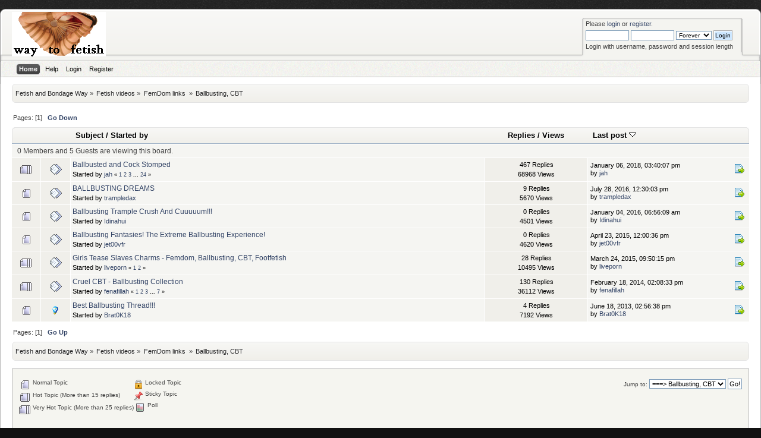

--- FILE ---
content_type: text/html; charset=UTF-8
request_url: http://fetishway.net/index.php/board,59.0.html?PHPSESSID=poolr1v59aip97688vn03asf20
body_size: 4796
content:
<!DOCTYPE html PUBLIC "-//W3C//DTD XHTML 1.0 Transitional//EN" "http://www.w3.org/TR/xhtml1/DTD/xhtml1-transitional.dtd">
<html xmlns="http://www.w3.org/1999/xhtml">
<head>
	<link rel="stylesheet" type="text/css" href="http://fetishway.net/Themes/Elegant_Mind/css/index.css?fin20" />
	<link rel="stylesheet" type="text/css" href="http://fetishway.net/Themes/default/css/webkit.css" />
	<script type="text/javascript" src="http://fetishway.net/Themes/Elegant_Mind/scripts/dropdown.js"></script>
	<script type="text/javascript" src="http://fetishway.net/Themes/default/scripts/script.js?fin20"></script>
	<script type="text/javascript" src="http://fetishway.net/Themes/Elegant_Mind/scripts/theme.js?fin20"></script>
	<script type="text/javascript"><!-- // --><![CDATA[
		var smf_theme_url = "http://fetishway.net/Themes/Elegant_Mind";
		var smf_default_theme_url = "http://fetishway.net/Themes/default";
		var smf_images_url = "http://fetishway.net/Themes/Elegant_Mind/images";
		var smf_scripturl = "http://fetishway.net/index.php?PHPSESSID=poolr1v59aip97688vn03asf20&amp;";
		var smf_iso_case_folding = false;
		var smf_charset = "UTF-8";
		var ajax_notification_text = "Loading...";
		var ajax_notification_cancel_text = "Cancel";
	// ]]></script>
	<meta http-equiv="Content-Type" content="text/html; charset=UTF-8" />
	<meta name="description" content="Ballbusting, CBT" />
	<meta name="keywords" content="Pain,Torture,Bondage,Humiliation,siterip,site,rip,BDSM,cuffed,chained,latex,leather,boys,girls,Selfbondage,Extreme,Rough,whipping,tied tits,clips,video,Slut,Electro Torture,studentsbound,Latex,Rubber,Lycra,Gasmask,Leather,Corsets,Interesting,collection,Spanking,caning,whipping,flogging,paddling" />
	<title>Ballbusting, CBT</title>
	<link rel="canonical" href="http://fetishway.net/index.php?board=59.0" />
	<link rel="help" href="http://fetishway.net/index.php?PHPSESSID=poolr1v59aip97688vn03asf20&amp;action=help" />
	<link rel="search" href="http://fetishway.net/index.php?PHPSESSID=poolr1v59aip97688vn03asf20&amp;action=search" />
	<link rel="contents" href="http://fetishway.net/index.php?PHPSESSID=poolr1v59aip97688vn03asf20&amp;" />
	<link rel="alternate" type="application/rss+xml" title="Fetish and Bondage Way - RSS" href="http://fetishway.net/index.php?PHPSESSID=poolr1v59aip97688vn03asf20&amp;type=rss;action=.xml" />
	<link rel="index" href="http://fetishway.net/index.php/board,59.0.html?PHPSESSID=poolr1v59aip97688vn03asf20" />

	<script type="text/javascript"><!-- // --><![CDATA[
		var _gaq = _gaq || [];
		_gaq.push(['_setAccount', 'UA-48467130-1']);
		_gaq.push(['_trackPageview']);

		(function() {
			var ga = document.createElement('script'); ga.type = 'text/javascript'; ga.async = true;
			ga.src = ('https:' == document.location.protocol ? 'https://ssl' : 'http://www') + '.google-analytics.com/ga.js';
			var s = document.getElementsByTagName('script')[0]; s.parentNode.insertBefore(ga, s);
		})();
	// ]]></script>
</head>
<body>
<div id="wrapper" style="width: 100%">
	<div id="header"><div class="frame">
		<div id="top_section">
			<h1 class="forumtitle">
				<a href="http://fetishway.net/index.php?PHPSESSID=poolr1v59aip97688vn03asf20&amp;"><img src="http://fetishway.net/Themes/Elegant_Mind/images/logo.png" alt="Fetish and Bondage Way" /></a>
			</h1>

			<div class="smalltext" id="userinf">
				<script type="text/javascript" src="http://fetishway.net/Themes/default/scripts/sha1.js"></script>
				<form id="guest_form" action="http://fetishway.net/index.php?PHPSESSID=poolr1v59aip97688vn03asf20&amp;action=login2" method="post" accept-charset="UTF-8"  onsubmit="hashLoginPassword(this, '0c73b61a032c4a78d2358e7197d04c70');">
					<div class="info">Please <a href="http://fetishway.net/index.php?PHPSESSID=poolr1v59aip97688vn03asf20&amp;action=login">login</a> or <a href="http://fetishway.net/index.php?PHPSESSID=poolr1v59aip97688vn03asf20&amp;action=register">register</a>.</div>
					<input type="text" name="user" size="10" class="input_text" />
					<input type="password" name="passwrd" size="10" class="input_password" />
					<select name="cookielength">
						<option value="60">1 Hour</option>
						<option value="1440">1 Day</option>
						<option value="10080">1 Week</option>
						<option value="43200">1 Month</option>

						<option value="-1" selected="selected">Forever</option>
					</select>
					<input type="submit" value="Login" class="button_submit" /><br />
					<div class="info">Login with username, password and session length</div>
					<input type="hidden" name="hash_passwrd" value="" />
				</form></div></div>
		<div id="main_menu">
			<ul class="dropmenu" id="menu_nav">
				<li id="button_home">
					<a class="active firstlevel" href="http://fetishway.net/index.php?PHPSESSID=poolr1v59aip97688vn03asf20&amp;">
						<span class="last firstlevel">Home</span>
					</a>
				</li>
				<li id="button_help">
					<a class="firstlevel" href="http://fetishway.net/index.php?PHPSESSID=poolr1v59aip97688vn03asf20&amp;action=help">
						<span class="firstlevel">Help</span>
					</a>
				</li>
				<li id="button_login">
					<a class="firstlevel" href="http://fetishway.net/index.php?PHPSESSID=poolr1v59aip97688vn03asf20&amp;action=login">
						<span class="firstlevel">Login</span>
					</a>
				</li>
				<li id="button_register">
					<a class="firstlevel" href="http://fetishway.net/index.php?PHPSESSID=poolr1v59aip97688vn03asf20&amp;action=register">
						<span class="last firstlevel">Register</span>
					</a>
				</li>
			</ul>
		</div>
	<br class="clear" />
	</div></div>
	<div id="content_section"><div class="frame">
		<div id="main_content_section">
	<div class="navigate_section">
		<ul>
			<li>
				<a href="http://fetishway.net/index.php?PHPSESSID=poolr1v59aip97688vn03asf20&amp;"><span>Fetish and Bondage Way</span></a> &#187;
			</li>
			<li>
				<a href="http://fetishway.net/index.php?PHPSESSID=poolr1v59aip97688vn03asf20&amp;#c4"><span>Fetish videos</span></a> &#187;
			</li>
			<li>
				<a href="http://fetishway.net/index.php/board,9.0.html?PHPSESSID=poolr1v59aip97688vn03asf20"><span>FemDom links </span></a> &#187;
			</li>
			<li class="last">
				<a href="http://fetishway.net/index.php/board,59.0.html?PHPSESSID=poolr1v59aip97688vn03asf20"><span>Ballbusting, CBT</span></a>
			</li>
		</ul>
	</div>
	<a id="top"></a>
	<div class="pagesection">
		<div class="pagelinks floatleft">Pages: [<strong>1</strong>]  &nbsp;&nbsp;<a href="#bot"><strong>Go Down</strong></a></div>
		
	</div>
	<div class="tborder topic_table" id="messageindex">
		<table class="table_grid" cellspacing="0">
			<thead>
				<tr class="catbg">
					<th scope="col" class="first_th" width="8%" colspan="2">&nbsp;</th>
					<th scope="col" class="lefttext"><a href="http://fetishway.net/index.php/board,59.0/sort,subject.html?PHPSESSID=poolr1v59aip97688vn03asf20">Subject</a> / <a href="http://fetishway.net/index.php/board,59.0/sort,starter.html?PHPSESSID=poolr1v59aip97688vn03asf20">Started by</a></th>
					<th scope="col" width="14%"><a href="http://fetishway.net/index.php/board,59.0/sort,replies.html?PHPSESSID=poolr1v59aip97688vn03asf20">Replies</a> / <a href="http://fetishway.net/index.php/board,59.0/sort,views.html?PHPSESSID=poolr1v59aip97688vn03asf20">Views</a></th>
					<th scope="col" class="lefttext last_th" width="22%"><a href="http://fetishway.net/index.php/board,59.0/sort,last_post.html?PHPSESSID=poolr1v59aip97688vn03asf20">Last post <img src="http://fetishway.net/Themes/Elegant_Mind/images/sort_down.gif" alt="" /></a></th>
				</tr>
			</thead>
			<tbody>
				<tr class="windowbg2 whos_viewing">
					<td colspan="5" class="smalltext">0 Members and 5 Guests are viewing this board.
					</td>
				</tr>
				<tr>
					<td class="icon1 windowbg">
						<img src="http://fetishway.net/Themes/Elegant_Mind/images/topic/veryhot_post.gif" alt="" />
					</td>
					<td class="icon2 windowbg">
						<img src="http://fetishway.net/Themes/Elegant_Mind/images/post/xx.gif" alt="" />
					</td>
					<td class="subject windowbg2">
						<div >
							<span id="msg_1024273"><a href="http://fetishway.net/index.php/topic,19602.0.html?PHPSESSID=poolr1v59aip97688vn03asf20">Ballbusted and Cock Stomped </a></span>
							<p>Started by <a href="http://fetishway.net/index.php?PHPSESSID=poolr1v59aip97688vn03asf20&amp;action=profile;u=18128" title="View the profile of jah">jah</a>
								<small id="pages1024273">&#171; <a class="navPages" href="http://fetishway.net/index.php/topic,19602.0.html?PHPSESSID=poolr1v59aip97688vn03asf20">1</a> <a class="navPages" href="http://fetishway.net/index.php/topic,19602.20.html?PHPSESSID=poolr1v59aip97688vn03asf20">2</a> <a class="navPages" href="http://fetishway.net/index.php/topic,19602.40.html?PHPSESSID=poolr1v59aip97688vn03asf20">3</a> <span style="font-weight: bold;" onclick="expandPages(this, 'http://fetishway.net/index.php?topic=19602.%1$d', 60, 460, 20);" onmouseover="this.style.cursor='pointer';"> ... </span><a class="navPages" href="http://fetishway.net/index.php/topic,19602.460.html?PHPSESSID=poolr1v59aip97688vn03asf20">24</a>  &#187;</small>
							</p>
						</div>
					</td>
					<td class="stats windowbg">
						467 Replies
						<br />
						68968 Views
					</td>
					<td class="lastpost windowbg2">
						<a href="http://fetishway.net/index.php/topic,19602.460.html?PHPSESSID=poolr1v59aip97688vn03asf20#msg1281724"><img src="http://fetishway.net/Themes/Elegant_Mind/images/icons/last_post.gif" alt="Last post" title="Last post" /></a>
						January 06, 2018, 03:40:07 pm<br />
						by <a href="http://fetishway.net/index.php?PHPSESSID=poolr1v59aip97688vn03asf20&amp;action=profile;u=18128">jah</a>
					</td>
				</tr>
				<tr>
					<td class="icon1 windowbg">
						<img src="http://fetishway.net/Themes/Elegant_Mind/images/topic/normal_post.gif" alt="" />
					</td>
					<td class="icon2 windowbg">
						<img src="http://fetishway.net/Themes/Elegant_Mind/images/post/xx.gif" alt="" />
					</td>
					<td class="subject windowbg2">
						<div >
							<span id="msg_1115191"><a href="http://fetishway.net/index.php/topic,20747.0.html?PHPSESSID=poolr1v59aip97688vn03asf20">BALLBUSTING DREAMS</a></span>
							<p>Started by <a href="http://fetishway.net/index.php?PHPSESSID=poolr1v59aip97688vn03asf20&amp;action=profile;u=11870" title="View the profile of trampledax">trampledax</a>
								<small id="pages1115191"></small>
							</p>
						</div>
					</td>
					<td class="stats windowbg">
						9 Replies
						<br />
						5670 Views
					</td>
					<td class="lastpost windowbg2">
						<a href="http://fetishway.net/index.php/topic,20747.0.html?PHPSESSID=poolr1v59aip97688vn03asf20#msg1115201"><img src="http://fetishway.net/Themes/Elegant_Mind/images/icons/last_post.gif" alt="Last post" title="Last post" /></a>
						July 28, 2016, 12:30:03 pm<br />
						by <a href="http://fetishway.net/index.php?PHPSESSID=poolr1v59aip97688vn03asf20&amp;action=profile;u=11870">trampledax</a>
					</td>
				</tr>
				<tr>
					<td class="icon1 windowbg">
						<img src="http://fetishway.net/Themes/Elegant_Mind/images/topic/normal_post.gif" alt="" />
					</td>
					<td class="icon2 windowbg">
						<img src="http://fetishway.net/Themes/Elegant_Mind/images/post/xx.gif" alt="" />
					</td>
					<td class="subject windowbg2">
						<div >
							<span id="msg_1020305"><a href="http://fetishway.net/index.php/topic,19566.0.html?PHPSESSID=poolr1v59aip97688vn03asf20">Ballbusting Trample Crush And Cuuuuum!!!</a></span>
							<p>Started by <a href="http://fetishway.net/index.php?PHPSESSID=poolr1v59aip97688vn03asf20&amp;action=profile;u=18123" title="View the profile of Idinahui">Idinahui</a>
								<small id="pages1020305"></small>
							</p>
						</div>
					</td>
					<td class="stats windowbg">
						0 Replies
						<br />
						4501 Views
					</td>
					<td class="lastpost windowbg2">
						<a href="http://fetishway.net/index.php/topic,19566.0.html?PHPSESSID=poolr1v59aip97688vn03asf20#msg1020305"><img src="http://fetishway.net/Themes/Elegant_Mind/images/icons/last_post.gif" alt="Last post" title="Last post" /></a>
						January 04, 2016, 06:56:09 am<br />
						by <a href="http://fetishway.net/index.php?PHPSESSID=poolr1v59aip97688vn03asf20&amp;action=profile;u=18123">Idinahui</a>
					</td>
				</tr>
				<tr>
					<td class="icon1 windowbg">
						<img src="http://fetishway.net/Themes/Elegant_Mind/images/topic/normal_post.gif" alt="" />
					</td>
					<td class="icon2 windowbg">
						<img src="http://fetishway.net/Themes/Elegant_Mind/images/post/xx.gif" alt="" />
					</td>
					<td class="subject windowbg2">
						<div >
							<span id="msg_829273"><a href="http://fetishway.net/index.php/topic,18240.0.html?PHPSESSID=poolr1v59aip97688vn03asf20">Ballbusting Fantasies! The Extreme Ballbusting Experience!</a></span>
							<p>Started by <a href="http://fetishway.net/index.php?PHPSESSID=poolr1v59aip97688vn03asf20&amp;action=profile;u=17825" title="View the profile of jet00vfr">jet00vfr</a>
								<small id="pages829273"></small>
							</p>
						</div>
					</td>
					<td class="stats windowbg">
						0 Replies
						<br />
						4620 Views
					</td>
					<td class="lastpost windowbg2">
						<a href="http://fetishway.net/index.php/topic,18240.0.html?PHPSESSID=poolr1v59aip97688vn03asf20#msg829273"><img src="http://fetishway.net/Themes/Elegant_Mind/images/icons/last_post.gif" alt="Last post" title="Last post" /></a>
						April 23, 2015, 12:00:36 pm<br />
						by <a href="http://fetishway.net/index.php?PHPSESSID=poolr1v59aip97688vn03asf20&amp;action=profile;u=17825">jet00vfr</a>
					</td>
				</tr>
				<tr>
					<td class="icon1 windowbg">
						<img src="http://fetishway.net/Themes/Elegant_Mind/images/topic/veryhot_post.gif" alt="" />
					</td>
					<td class="icon2 windowbg">
						<img src="http://fetishway.net/Themes/Elegant_Mind/images/post/xx.gif" alt="" />
					</td>
					<td class="subject windowbg2">
						<div >
							<span id="msg_781967"><a href="http://fetishway.net/index.php/topic,17879.0.html?PHPSESSID=poolr1v59aip97688vn03asf20">Girls Tease Slaves Charms - Femdom, Ballbusting, CBT, Footfetish</a></span>
							<p>Started by <a href="http://fetishway.net/index.php?PHPSESSID=poolr1v59aip97688vn03asf20&amp;action=profile;u=17769" title="View the profile of liveporn">liveporn</a>
								<small id="pages781967">&#171; <a class="navPages" href="http://fetishway.net/index.php/topic,17879.0.html?PHPSESSID=poolr1v59aip97688vn03asf20">1</a> <a class="navPages" href="http://fetishway.net/index.php/topic,17879.20.html?PHPSESSID=poolr1v59aip97688vn03asf20">2</a>  &#187;</small>
							</p>
						</div>
					</td>
					<td class="stats windowbg">
						28 Replies
						<br />
						10495 Views
					</td>
					<td class="lastpost windowbg2">
						<a href="http://fetishway.net/index.php/topic,17879.20.html?PHPSESSID=poolr1v59aip97688vn03asf20#msg789185"><img src="http://fetishway.net/Themes/Elegant_Mind/images/icons/last_post.gif" alt="Last post" title="Last post" /></a>
						March 24, 2015, 09:50:15 pm<br />
						by <a href="http://fetishway.net/index.php?PHPSESSID=poolr1v59aip97688vn03asf20&amp;action=profile;u=17769">liveporn</a>
					</td>
				</tr>
				<tr>
					<td class="icon1 windowbg">
						<img src="http://fetishway.net/Themes/Elegant_Mind/images/topic/veryhot_post.gif" alt="" />
					</td>
					<td class="icon2 windowbg">
						<img src="http://fetishway.net/Themes/Elegant_Mind/images/post/xx.gif" alt="" />
					</td>
					<td class="subject windowbg2">
						<div >
							<span id="msg_135015"><a href="http://fetishway.net/index.php/topic,10592.0.html?PHPSESSID=poolr1v59aip97688vn03asf20">Cruel CBT - Ballbusting Collection</a></span>
							<p>Started by <a href="http://fetishway.net/index.php?PHPSESSID=poolr1v59aip97688vn03asf20&amp;action=profile;u=14327" title="View the profile of fenafillah">fenafillah</a>
								<small id="pages135015">&#171; <a class="navPages" href="http://fetishway.net/index.php/topic,10592.0.html?PHPSESSID=poolr1v59aip97688vn03asf20">1</a> <a class="navPages" href="http://fetishway.net/index.php/topic,10592.20.html?PHPSESSID=poolr1v59aip97688vn03asf20">2</a> <a class="navPages" href="http://fetishway.net/index.php/topic,10592.40.html?PHPSESSID=poolr1v59aip97688vn03asf20">3</a> <span style="font-weight: bold;" onclick="expandPages(this, 'http://fetishway.net/index.php?topic=10592.%1$d', 60, 120, 20);" onmouseover="this.style.cursor='pointer';"> ... </span><a class="navPages" href="http://fetishway.net/index.php/topic,10592.120.html?PHPSESSID=poolr1v59aip97688vn03asf20">7</a>  &#187;</small>
							</p>
						</div>
					</td>
					<td class="stats windowbg">
						130 Replies
						<br />
						36112 Views
					</td>
					<td class="lastpost windowbg2">
						<a href="http://fetishway.net/index.php/topic,10592.120.html?PHPSESSID=poolr1v59aip97688vn03asf20#msg502779"><img src="http://fetishway.net/Themes/Elegant_Mind/images/icons/last_post.gif" alt="Last post" title="Last post" /></a>
						February 18, 2014, 02:08:33 pm<br />
						by <a href="http://fetishway.net/index.php?PHPSESSID=poolr1v59aip97688vn03asf20&amp;action=profile;u=14327">fenafillah</a>
					</td>
				</tr>
				<tr>
					<td class="icon1 windowbg">
						<img src="http://fetishway.net/Themes/Elegant_Mind/images/topic/normal_post.gif" alt="" />
					</td>
					<td class="icon2 windowbg">
						<img src="http://fetishway.net/Themes/Elegant_Mind/images/post/lamp.gif" alt="" />
					</td>
					<td class="subject windowbg2">
						<div >
							<span id="msg_89179"><a href="http://fetishway.net/index.php/topic,9586.0.html?PHPSESSID=poolr1v59aip97688vn03asf20">Best Ballbusting Thread!!!</a></span>
							<p>Started by <a href="http://fetishway.net/index.php?PHPSESSID=poolr1v59aip97688vn03asf20&amp;action=profile;u=13752" title="View the profile of Brat0K18">Brat0K18</a>
								<small id="pages89179"></small>
							</p>
						</div>
					</td>
					<td class="stats windowbg">
						4 Replies
						<br />
						7192 Views
					</td>
					<td class="lastpost windowbg2">
						<a href="http://fetishway.net/index.php/topic,9586.0.html?PHPSESSID=poolr1v59aip97688vn03asf20#msg106129"><img src="http://fetishway.net/Themes/Elegant_Mind/images/icons/last_post.gif" alt="Last post" title="Last post" /></a>
						June 18, 2013, 02:56:38 pm<br />
						by <a href="http://fetishway.net/index.php?PHPSESSID=poolr1v59aip97688vn03asf20&amp;action=profile;u=13752">Brat0K18</a>
					</td>
				</tr>
			</tbody>
		</table>
	</div>
	<a id="bot"></a>
	<div class="pagesection">
		
		<div class="pagelinks">Pages: [<strong>1</strong>]  &nbsp;&nbsp;<a href="#top"><strong>Go Up</strong></a></div>
	</div>
	<div class="navigate_section">
		<ul>
			<li>
				<a href="http://fetishway.net/index.php?PHPSESSID=poolr1v59aip97688vn03asf20&amp;"><span>Fetish and Bondage Way</span></a> &#187;
			</li>
			<li>
				<a href="http://fetishway.net/index.php?PHPSESSID=poolr1v59aip97688vn03asf20&amp;#c4"><span>Fetish videos</span></a> &#187;
			</li>
			<li>
				<a href="http://fetishway.net/index.php/board,9.0.html?PHPSESSID=poolr1v59aip97688vn03asf20"><span>FemDom links </span></a> &#187;
			</li>
			<li class="last">
				<a href="http://fetishway.net/index.php/board,59.0.html?PHPSESSID=poolr1v59aip97688vn03asf20"><span>Ballbusting, CBT</span></a>
			</li>
		</ul>
	</div>
	<div class="tborder" id="topic_icons">
		<div class="description">
			<p class="floatright" id="message_index_jump_to">&nbsp;</p>
			<p class="floatleft smalltext">
				<img src="http://fetishway.net/Themes/Elegant_Mind/images/topic/normal_post.gif" alt="" align="middle" /> Normal Topic<br />
				<img src="http://fetishway.net/Themes/Elegant_Mind/images/topic/hot_post.gif" alt="" align="middle" /> Hot Topic (More than 15 replies)<br />
				<img src="http://fetishway.net/Themes/Elegant_Mind/images/topic/veryhot_post.gif" alt="" align="middle" /> Very Hot Topic (More than 25 replies)
			</p>
			<p class="smalltext">
				<img src="http://fetishway.net/Themes/Elegant_Mind/images/icons/quick_lock.gif" alt="" align="middle" /> Locked Topic<br />
				<img src="http://fetishway.net/Themes/Elegant_Mind/images/icons/quick_sticky.gif" alt="" align="middle" /> Sticky Topic<br />
				<img src="http://fetishway.net/Themes/Elegant_Mind/images/topic/normal_poll.gif" alt="" align="middle" /> Poll
			</p>
			<script type="text/javascript"><!-- // --><![CDATA[
				if (typeof(window.XMLHttpRequest) != "undefined")
					aJumpTo[aJumpTo.length] = new JumpTo({
						sContainerId: "message_index_jump_to",
						sJumpToTemplate: "<label class=\"smalltext\" for=\"%select_id%\">Jump to:<" + "/label> %dropdown_list%",
						iCurBoardId: 59,
						iCurBoardChildLevel: 1,
						sCurBoardName: "Ballbusting, CBT",
						sBoardChildLevelIndicator: "==",
						sBoardPrefix: "=> ",
						sCatSeparator: "-----------------------------",
						sCatPrefix: "",
						sGoButtonLabel: "Go!"
					});
			// ]]></script>
			<br class="clear" />
		</div>
	</div>
<script type="text/javascript" src="http://fetishway.net/Themes/default/scripts/topic.js"></script>
<script type="text/javascript"><!-- // --><![CDATA[

	// Hide certain bits during topic edit.
	hide_prefixes.push("lockicon", "stickyicon", "pages", "newicon");

	// Use it to detect when we've stopped editing.
	document.onclick = modify_topic_click;

	var mouse_on_div;
	function modify_topic_click()
	{
		if (in_edit_mode == 1 && mouse_on_div == 0)
			modify_topic_save("0c73b61a032c4a78d2358e7197d04c70", "aae3309e248");
	}

	function modify_topic_keypress(oEvent)
	{
		if (typeof(oEvent.keyCode) != "undefined" && oEvent.keyCode == 13)
		{
			modify_topic_save("0c73b61a032c4a78d2358e7197d04c70", "aae3309e248");
			if (typeof(oEvent.preventDefault) == "undefined")
				oEvent.returnValue = false;
			else
				oEvent.preventDefault();
		}
	}

	// For templating, shown when an inline edit is made.
	function modify_topic_show_edit(subject)
	{
		// Just template the subject.
		setInnerHTML(cur_subject_div, '<input type="text" name="subject" value="' + subject + '" size="60" style="width: 95%;" maxlength="80" onkeypress="modify_topic_keypress(event)" class="input_text" /><input type="hidden" name="topic" value="' + cur_topic_id + '" /><input type="hidden" name="msg" value="' + cur_msg_id.substr(4) + '" />');
	}

	// And the reverse for hiding it.
	function modify_topic_hide_edit(subject)
	{
		// Re-template the subject!
		setInnerHTML(cur_subject_div, '<a href="http://fetishway.net/index.php/topic,' + cur_topic_id + '.0.html?PHPSESSID=poolr1v59aip97688vn03asf20">' + subject + '<' +'/a>');
	}

// ]]></script>
		</div>
	</div></div>
	<div id="footer_section"><div class="frame">
		<ul class="reset">
			<li class="copyright">
			<span class="smalltext" style="display: inline; visibility: visible; font-family: Verdana, Arial, sans-serif;"><a href="http://fetishway.net/index.php?PHPSESSID=poolr1v59aip97688vn03asf20&amp;action=credits" title="Simple Machines Forum" target="_blank" class="new_win">SMF 2.0.13</a> |
 <a href="http://www.simplemachines.org/about/smf/license.php" title="License" target="_blank" class="new_win">SMF &copy; 2016</a>, <a href="http://www.simplemachines.org" title="Simple Machines" target="_blank" class="new_win">Simple Machines</a>
			</span></li>
			<li class="copyright">Elegant Mind Theme by <a href="http://smfhispano.net">Diego Andr&eacute;s</a></li>
			<li><a id="button_xhtml" href="http://validator.w3.org/check?uri=referer" target="_blank" class="new_win" title="Valid XHTML 1.0!"><span>XHTML</span></a></li>
			<li><a id="button_rss" href="http://fetishway.net/index.php?PHPSESSID=poolr1v59aip97688vn03asf20&amp;action=.xml;type=rss" class="new_win"><span>RSS</span></a></li>
		</ul>
	</div></div>
</div>
</body></html>